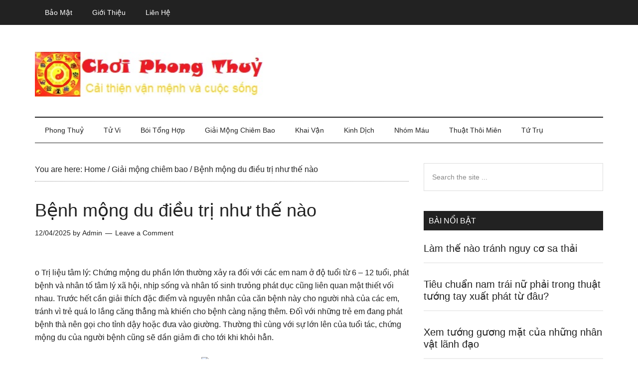

--- FILE ---
content_type: text/html; charset=UTF-8
request_url: https://choiphongthuy.com/benh-mong-du-dieu-tri-nhu-the-nao-6-172.html
body_size: 16619
content:
<!DOCTYPE html><html lang="en-US" prefix="og: https://ogp.me/ns#"><head ><meta charset="UTF-8" /><meta name="viewport" content="width=device-width, initial-scale=1" /><title>Bệnh mộng du điều trị như thế nào - Chơi Phong Thuỷ</title><meta name="description" content="o Trị liệu tâm lý: Chứng mộng du phần lớn thường xảy ra đối với các em nam ở độ tuổi từ 6 - 12 tuổi, phát bệnh và nhân tố tâm lý xã hội, nhịp sống và nhân tố"/><meta name="robots" content="follow, index, max-snippet:-1, max-video-preview:-1, max-image-preview:large"/><link rel="canonical" href="https://choiphongthuy.com/benh-mong-du-dieu-tri-nhu-the-nao-6-172.html" /><meta property="og:locale" content="en_US" /><meta property="og:type" content="article" /><meta property="og:title" content="Bệnh mộng du điều trị như thế nào - Chơi Phong Thuỷ" /><meta property="og:description" content="o Trị liệu tâm lý: Chứng mộng du phần lớn thường xảy ra đối với các em nam ở độ tuổi từ 6 - 12 tuổi, phát bệnh và nhân tố tâm lý xã hội, nhịp sống và nhân tố" /><meta property="og:url" content="https://choiphongthuy.com/benh-mong-du-dieu-tri-nhu-the-nao-6-172.html" /><meta property="og:site_name" content="Chơi Phong Thuỷ" /><meta property="article:tag" content="chung mong du" /><meta property="article:tag" content="dieu tri mong du" /><meta property="article:tag" content="Giac mo" /><meta property="article:tag" content="giai mong chiem bao" /><meta property="article:tag" content="mong du" /><meta property="article:tag" content="phuong phap dieu trị mong" /><meta property="article:section" content="Giải mộng chiêm bao" /><meta property="og:image" content="http://web.archive.org/web/20180711115410im_/http://choiphongthuy.com/uploads/images/can-bang-cuoc-song-va-cong-viec-2.jpg" /><meta property="og:image:alt" content="Bệnh mộng du điều trị như thế nào" /><meta property="article:published_time" content="2025-04-12T02:54:21+07:00" /><meta name="twitter:card" content="summary_large_image" /><meta name="twitter:title" content="Bệnh mộng du điều trị như thế nào - Chơi Phong Thuỷ" /><meta name="twitter:description" content="o Trị liệu tâm lý: Chứng mộng du phần lớn thường xảy ra đối với các em nam ở độ tuổi từ 6 - 12 tuổi, phát bệnh và nhân tố tâm lý xã hội, nhịp sống và nhân tố" /><meta name="twitter:site" content="@pth" /><meta name="twitter:creator" content="@pth" /><meta name="twitter:image" content="http://web.archive.org/web/20180711115410im_/http://choiphongthuy.com/uploads/images/can-bang-cuoc-song-va-cong-viec-2.jpg" /><meta name="twitter:label1" content="Written by" /><meta name="twitter:data1" content="Admin" /><meta name="twitter:label2" content="Time to read" /><meta name="twitter:data2" content="1 minute" /> <script type="application/ld+json" class="rank-math-schema">{"@context":"https://schema.org","@graph":[{"@type":["Person","Organization"],"@id":"https://choiphongthuy.com/#person","name":"pth","sameAs":["https://twitter.com/pth"]},{"@type":"WebSite","@id":"https://choiphongthuy.com/#website","url":"https://choiphongthuy.com","name":"pth","publisher":{"@id":"https://choiphongthuy.com/#person"},"inLanguage":"en-US"},{"@type":"ImageObject","@id":"http://web.archive.org/web/20180711115410im_/http://choiphongthuy.com/uploads/images/can-bang-cuoc-song-va-cong-viec-2.jpg","url":"http://web.archive.org/web/20180711115410im_/http://choiphongthuy.com/uploads/images/can-bang-cuoc-song-va-cong-viec-2.jpg","width":"200","height":"200","inLanguage":"en-US"},{"@type":"WebPage","@id":"https://choiphongthuy.com/benh-mong-du-dieu-tri-nhu-the-nao-6-172.html#webpage","url":"https://choiphongthuy.com/benh-mong-du-dieu-tri-nhu-the-nao-6-172.html","name":"B\u1ec7nh m\u1ed9ng du \u0111i\u1ec1u tr\u1ecb nh\u01b0 th\u1ebf n\u00e0o - Ch\u01a1i Phong Thu\u1ef7","datePublished":"2025-04-12T02:54:21+07:00","dateModified":"2025-04-12T02:54:21+07:00","isPartOf":{"@id":"https://choiphongthuy.com/#website"},"primaryImageOfPage":{"@id":"http://web.archive.org/web/20180711115410im_/http://choiphongthuy.com/uploads/images/can-bang-cuoc-song-va-cong-viec-2.jpg"},"inLanguage":"en-US"},{"@type":"Person","@id":"https://choiphongthuy.com/author/admin","name":"Admin","url":"https://choiphongthuy.com/author/admin","image":{"@type":"ImageObject","@id":"https://choiphongthuy.com/wp-content/litespeed/avatar/26f97ec63c3ec37e260bed7d5e1921ee.jpg?ver=1768712632","url":"https://choiphongthuy.com/wp-content/litespeed/avatar/26f97ec63c3ec37e260bed7d5e1921ee.jpg?ver=1768712632","caption":"Admin","inLanguage":"en-US"},"sameAs":["https://www.hocgioitienganh.com"]},{"@type":"BlogPosting","headline":"B\u1ec7nh m\u1ed9ng du \u0111i\u1ec1u tr\u1ecb nh\u01b0 th\u1ebf n\u00e0o - Ch\u01a1i Phong Thu\u1ef7","datePublished":"2025-04-12T02:54:21+07:00","dateModified":"2025-04-12T02:54:21+07:00","articleSection":"Gi\u1ea3i m\u1ed9ng chi\u00eam bao","author":{"@id":"https://choiphongthuy.com/author/admin","name":"Admin"},"publisher":{"@id":"https://choiphongthuy.com/#person"},"description":"o Tr\u1ecb li\u1ec7u t\u00e2m l\u00fd: Ch\u1ee9ng m\u1ed9ng du ph\u1ea7n l\u1edbn th\u01b0\u1eddng x\u1ea3y ra \u0111\u1ed1i v\u1edbi c\u00e1c em nam \u1edf \u0111\u1ed9 tu\u1ed5i t\u1eeb 6 - 12 tu\u1ed5i, ph\u00e1t b\u1ec7nh v\u00e0 nh\u00e2n t\u1ed1 t\u00e2m l\u00fd x\u00e3 h\u1ed9i, nh\u1ecbp s\u1ed1ng v\u00e0 nh\u00e2n t\u1ed1","name":"B\u1ec7nh m\u1ed9ng du \u0111i\u1ec1u tr\u1ecb nh\u01b0 th\u1ebf n\u00e0o - Ch\u01a1i Phong Thu\u1ef7","@id":"https://choiphongthuy.com/benh-mong-du-dieu-tri-nhu-the-nao-6-172.html#richSnippet","isPartOf":{"@id":"https://choiphongthuy.com/benh-mong-du-dieu-tri-nhu-the-nao-6-172.html#webpage"},"image":{"@id":"http://web.archive.org/web/20180711115410im_/http://choiphongthuy.com/uploads/images/can-bang-cuoc-song-va-cong-viec-2.jpg"},"inLanguage":"en-US","mainEntityOfPage":{"@id":"https://choiphongthuy.com/benh-mong-du-dieu-tri-nhu-the-nao-6-172.html#webpage"}}]}</script> <link rel='dns-prefetch' href='//fonts.googleapis.com' /><link rel="alternate" type="application/rss+xml" title="Chơi Phong Thuỷ &raquo; Feed" href="https://choiphongthuy.com/feed" /><link rel="alternate" type="application/rss+xml" title="Chơi Phong Thuỷ &raquo; Comments Feed" href="https://choiphongthuy.com/comments/feed" /><link rel="alternate" type="application/rss+xml" title="Chơi Phong Thuỷ &raquo; Bệnh mộng du điều trị như thế nào Comments Feed" href="https://choiphongthuy.com/benh-mong-du-dieu-tri-nhu-the-nao-6-172.html/feed" /><link rel="alternate" title="oEmbed (JSON)" type="application/json+oembed" href="https://choiphongthuy.com/wp-json/oembed/1.0/embed?url=https%3A%2F%2Fchoiphongthuy.com%2Fbenh-mong-du-dieu-tri-nhu-the-nao-6-172.html" /><link rel="alternate" title="oEmbed (XML)" type="text/xml+oembed" href="https://choiphongthuy.com/wp-json/oembed/1.0/embed?url=https%3A%2F%2Fchoiphongthuy.com%2Fbenh-mong-du-dieu-tri-nhu-the-nao-6-172.html&#038;format=xml" /><style id='wp-img-auto-sizes-contain-inline-css' type='text/css'>img:is([sizes=auto i],[sizes^="auto," i]){contain-intrinsic-size:3000px 1500px}
/*# sourceURL=wp-img-auto-sizes-contain-inline-css */</style><link data-optimized="2" rel="stylesheet" href="https://choiphongthuy.com/wp-content/litespeed/css/8a67c95f3ea14427b9e6a2bb9c003511.css?ver=989ff" /><style id='global-styles-inline-css' type='text/css'>:root{--wp--preset--aspect-ratio--square: 1;--wp--preset--aspect-ratio--4-3: 4/3;--wp--preset--aspect-ratio--3-4: 3/4;--wp--preset--aspect-ratio--3-2: 3/2;--wp--preset--aspect-ratio--2-3: 2/3;--wp--preset--aspect-ratio--16-9: 16/9;--wp--preset--aspect-ratio--9-16: 9/16;--wp--preset--color--black: #000000;--wp--preset--color--cyan-bluish-gray: #abb8c3;--wp--preset--color--white: #ffffff;--wp--preset--color--pale-pink: #f78da7;--wp--preset--color--vivid-red: #cf2e2e;--wp--preset--color--luminous-vivid-orange: #ff6900;--wp--preset--color--luminous-vivid-amber: #fcb900;--wp--preset--color--light-green-cyan: #7bdcb5;--wp--preset--color--vivid-green-cyan: #00d084;--wp--preset--color--pale-cyan-blue: #8ed1fc;--wp--preset--color--vivid-cyan-blue: #0693e3;--wp--preset--color--vivid-purple: #9b51e0;--wp--preset--gradient--vivid-cyan-blue-to-vivid-purple: linear-gradient(135deg,rgb(6,147,227) 0%,rgb(155,81,224) 100%);--wp--preset--gradient--light-green-cyan-to-vivid-green-cyan: linear-gradient(135deg,rgb(122,220,180) 0%,rgb(0,208,130) 100%);--wp--preset--gradient--luminous-vivid-amber-to-luminous-vivid-orange: linear-gradient(135deg,rgb(252,185,0) 0%,rgb(255,105,0) 100%);--wp--preset--gradient--luminous-vivid-orange-to-vivid-red: linear-gradient(135deg,rgb(255,105,0) 0%,rgb(207,46,46) 100%);--wp--preset--gradient--very-light-gray-to-cyan-bluish-gray: linear-gradient(135deg,rgb(238,238,238) 0%,rgb(169,184,195) 100%);--wp--preset--gradient--cool-to-warm-spectrum: linear-gradient(135deg,rgb(74,234,220) 0%,rgb(151,120,209) 20%,rgb(207,42,186) 40%,rgb(238,44,130) 60%,rgb(251,105,98) 80%,rgb(254,248,76) 100%);--wp--preset--gradient--blush-light-purple: linear-gradient(135deg,rgb(255,206,236) 0%,rgb(152,150,240) 100%);--wp--preset--gradient--blush-bordeaux: linear-gradient(135deg,rgb(254,205,165) 0%,rgb(254,45,45) 50%,rgb(107,0,62) 100%);--wp--preset--gradient--luminous-dusk: linear-gradient(135deg,rgb(255,203,112) 0%,rgb(199,81,192) 50%,rgb(65,88,208) 100%);--wp--preset--gradient--pale-ocean: linear-gradient(135deg,rgb(255,245,203) 0%,rgb(182,227,212) 50%,rgb(51,167,181) 100%);--wp--preset--gradient--electric-grass: linear-gradient(135deg,rgb(202,248,128) 0%,rgb(113,206,126) 100%);--wp--preset--gradient--midnight: linear-gradient(135deg,rgb(2,3,129) 0%,rgb(40,116,252) 100%);--wp--preset--font-size--small: 13px;--wp--preset--font-size--medium: 20px;--wp--preset--font-size--large: 36px;--wp--preset--font-size--x-large: 42px;--wp--preset--spacing--20: 0.44rem;--wp--preset--spacing--30: 0.67rem;--wp--preset--spacing--40: 1rem;--wp--preset--spacing--50: 1.5rem;--wp--preset--spacing--60: 2.25rem;--wp--preset--spacing--70: 3.38rem;--wp--preset--spacing--80: 5.06rem;--wp--preset--shadow--natural: 6px 6px 9px rgba(0, 0, 0, 0.2);--wp--preset--shadow--deep: 12px 12px 50px rgba(0, 0, 0, 0.4);--wp--preset--shadow--sharp: 6px 6px 0px rgba(0, 0, 0, 0.2);--wp--preset--shadow--outlined: 6px 6px 0px -3px rgb(255, 255, 255), 6px 6px rgb(0, 0, 0);--wp--preset--shadow--crisp: 6px 6px 0px rgb(0, 0, 0);}:where(.is-layout-flex){gap: 0.5em;}:where(.is-layout-grid){gap: 0.5em;}body .is-layout-flex{display: flex;}.is-layout-flex{flex-wrap: wrap;align-items: center;}.is-layout-flex > :is(*, div){margin: 0;}body .is-layout-grid{display: grid;}.is-layout-grid > :is(*, div){margin: 0;}:where(.wp-block-columns.is-layout-flex){gap: 2em;}:where(.wp-block-columns.is-layout-grid){gap: 2em;}:where(.wp-block-post-template.is-layout-flex){gap: 1.25em;}:where(.wp-block-post-template.is-layout-grid){gap: 1.25em;}.has-black-color{color: var(--wp--preset--color--black) !important;}.has-cyan-bluish-gray-color{color: var(--wp--preset--color--cyan-bluish-gray) !important;}.has-white-color{color: var(--wp--preset--color--white) !important;}.has-pale-pink-color{color: var(--wp--preset--color--pale-pink) !important;}.has-vivid-red-color{color: var(--wp--preset--color--vivid-red) !important;}.has-luminous-vivid-orange-color{color: var(--wp--preset--color--luminous-vivid-orange) !important;}.has-luminous-vivid-amber-color{color: var(--wp--preset--color--luminous-vivid-amber) !important;}.has-light-green-cyan-color{color: var(--wp--preset--color--light-green-cyan) !important;}.has-vivid-green-cyan-color{color: var(--wp--preset--color--vivid-green-cyan) !important;}.has-pale-cyan-blue-color{color: var(--wp--preset--color--pale-cyan-blue) !important;}.has-vivid-cyan-blue-color{color: var(--wp--preset--color--vivid-cyan-blue) !important;}.has-vivid-purple-color{color: var(--wp--preset--color--vivid-purple) !important;}.has-black-background-color{background-color: var(--wp--preset--color--black) !important;}.has-cyan-bluish-gray-background-color{background-color: var(--wp--preset--color--cyan-bluish-gray) !important;}.has-white-background-color{background-color: var(--wp--preset--color--white) !important;}.has-pale-pink-background-color{background-color: var(--wp--preset--color--pale-pink) !important;}.has-vivid-red-background-color{background-color: var(--wp--preset--color--vivid-red) !important;}.has-luminous-vivid-orange-background-color{background-color: var(--wp--preset--color--luminous-vivid-orange) !important;}.has-luminous-vivid-amber-background-color{background-color: var(--wp--preset--color--luminous-vivid-amber) !important;}.has-light-green-cyan-background-color{background-color: var(--wp--preset--color--light-green-cyan) !important;}.has-vivid-green-cyan-background-color{background-color: var(--wp--preset--color--vivid-green-cyan) !important;}.has-pale-cyan-blue-background-color{background-color: var(--wp--preset--color--pale-cyan-blue) !important;}.has-vivid-cyan-blue-background-color{background-color: var(--wp--preset--color--vivid-cyan-blue) !important;}.has-vivid-purple-background-color{background-color: var(--wp--preset--color--vivid-purple) !important;}.has-black-border-color{border-color: var(--wp--preset--color--black) !important;}.has-cyan-bluish-gray-border-color{border-color: var(--wp--preset--color--cyan-bluish-gray) !important;}.has-white-border-color{border-color: var(--wp--preset--color--white) !important;}.has-pale-pink-border-color{border-color: var(--wp--preset--color--pale-pink) !important;}.has-vivid-red-border-color{border-color: var(--wp--preset--color--vivid-red) !important;}.has-luminous-vivid-orange-border-color{border-color: var(--wp--preset--color--luminous-vivid-orange) !important;}.has-luminous-vivid-amber-border-color{border-color: var(--wp--preset--color--luminous-vivid-amber) !important;}.has-light-green-cyan-border-color{border-color: var(--wp--preset--color--light-green-cyan) !important;}.has-vivid-green-cyan-border-color{border-color: var(--wp--preset--color--vivid-green-cyan) !important;}.has-pale-cyan-blue-border-color{border-color: var(--wp--preset--color--pale-cyan-blue) !important;}.has-vivid-cyan-blue-border-color{border-color: var(--wp--preset--color--vivid-cyan-blue) !important;}.has-vivid-purple-border-color{border-color: var(--wp--preset--color--vivid-purple) !important;}.has-vivid-cyan-blue-to-vivid-purple-gradient-background{background: var(--wp--preset--gradient--vivid-cyan-blue-to-vivid-purple) !important;}.has-light-green-cyan-to-vivid-green-cyan-gradient-background{background: var(--wp--preset--gradient--light-green-cyan-to-vivid-green-cyan) !important;}.has-luminous-vivid-amber-to-luminous-vivid-orange-gradient-background{background: var(--wp--preset--gradient--luminous-vivid-amber-to-luminous-vivid-orange) !important;}.has-luminous-vivid-orange-to-vivid-red-gradient-background{background: var(--wp--preset--gradient--luminous-vivid-orange-to-vivid-red) !important;}.has-very-light-gray-to-cyan-bluish-gray-gradient-background{background: var(--wp--preset--gradient--very-light-gray-to-cyan-bluish-gray) !important;}.has-cool-to-warm-spectrum-gradient-background{background: var(--wp--preset--gradient--cool-to-warm-spectrum) !important;}.has-blush-light-purple-gradient-background{background: var(--wp--preset--gradient--blush-light-purple) !important;}.has-blush-bordeaux-gradient-background{background: var(--wp--preset--gradient--blush-bordeaux) !important;}.has-luminous-dusk-gradient-background{background: var(--wp--preset--gradient--luminous-dusk) !important;}.has-pale-ocean-gradient-background{background: var(--wp--preset--gradient--pale-ocean) !important;}.has-electric-grass-gradient-background{background: var(--wp--preset--gradient--electric-grass) !important;}.has-midnight-gradient-background{background: var(--wp--preset--gradient--midnight) !important;}.has-small-font-size{font-size: var(--wp--preset--font-size--small) !important;}.has-medium-font-size{font-size: var(--wp--preset--font-size--medium) !important;}.has-large-font-size{font-size: var(--wp--preset--font-size--large) !important;}.has-x-large-font-size{font-size: var(--wp--preset--font-size--x-large) !important;}
/*# sourceURL=global-styles-inline-css */</style><style id='classic-theme-styles-inline-css' type='text/css'>/*! This file is auto-generated */
.wp-block-button__link{color:#fff;background-color:#32373c;border-radius:9999px;box-shadow:none;text-decoration:none;padding:calc(.667em + 2px) calc(1.333em + 2px);font-size:1.125em}.wp-block-file__button{background:#32373c;color:#fff;text-decoration:none}
/*# sourceURL=/wp-includes/css/classic-themes.min.css */</style><link rel="https://api.w.org/" href="https://choiphongthuy.com/wp-json/" /><link rel="alternate" title="JSON" type="application/json" href="https://choiphongthuy.com/wp-json/wp/v2/posts/3401" /><link rel="EditURI" type="application/rsd+xml" title="RSD" href="https://choiphongthuy.com/xmlrpc.php?rsd" /><meta name="generator" content="WordPress 6.9" /><link rel='shortlink' href='https://choiphongthuy.com/?p=3401' /><link rel="pingback" href="https://choiphongthuy.com/xmlrpc.php" /><style type="text/css">.site-title a { background: url(https://choiphongthuy.com/wp-content/uploads/2022/06/choiphongthuy.jpg) no-repeat !important; }</style><link rel="icon" href="https://choiphongthuy.com/wp-content/uploads/2022/06/choiphongthuy512-100x100.jpg" sizes="32x32" /><link rel="icon" href="https://choiphongthuy.com/wp-content/uploads/2022/06/choiphongthuy512-300x300.jpg" sizes="192x192" /><link rel="apple-touch-icon" href="https://choiphongthuy.com/wp-content/uploads/2022/06/choiphongthuy512-300x300.jpg" /><meta name="msapplication-TileImage" content="https://choiphongthuy.com/wp-content/uploads/2022/06/choiphongthuy512-300x300.jpg" /><style type="text/css" id="wp-custom-css">.header-image .site-title a {background-position: left !important;}

.genesis-nav-menu {
    clear: both;
    color: #222;
    font-family: raleway,sans-serif;
    font-size: 14px;
    font-size: 1.4rem;
    font-weight: 400;
    line-height: 0.1px;
    text-transform: capitalize;
    width: 100%;
}</style><link rel="alternate" href="https://choiphongthuy.com/benh-mong-du-dieu-tri-nhu-the-nao-6-172.html" hreflang="vi-vn" /><meta http-equiv="content-language" content="vi-vn" /> <script defer type="application/ld+json">{
  "@context": "https://schema.org",
  "@type": "LocalBusiness",
  "name": "Chơi Phong Thuỷ",
  "logo": "https://choiphongthuy.com/logo.jpg",
  "image": "https://choiphongthuy.com/banner.jpg",
  "description": "choiphongthuy.com cung cấp những kiến thức về tâm linh, phong thuỷ, tử vi, số mệnh của 12 con giáp giúp cải thiện vận mệnh và đời sống một cách khoa học",	
  "hasMap": "https://goo.gl/maps/Hkmo6iVQL8vhZWuZ7",	
  "url": "https://choiphongthuy.com/",
  "telephone": "0584024698",
  "priceRange": "10000VND-500000000VND",
  "address": {
    "@type": "PostalAddress",
    "streetAddress": "179A Lê Văn Sỹ, Phường 14, Phú Nhuận, Thành phố Hồ Chí Minh, Việt Nam",
    "addressLocality": "Phú Nhuận",
	"addressRegion": "Hồ Chí Minh",
    "postalCode": "700000",
    "addressCountry": "Việt Nam"
  },
  "geo": {
    "@type": "GeoCoordinates",
    "latitude": 10.7921821,
    "longitude": 106.6707993
  },
  "openingHoursSpecification": {
    "@type": "OpeningHoursSpecification",
    "dayOfWeek": [
      "Monday",
      "Tuesday",
      "Wednesday",
      "Thursday",
      "Friday",
      "Saturday",
      "Sunday"
    ],
    "opens": "08:00",
    "closes": "17:00"
  },
  "sameAs": [
    "https://www.facebook.com/choiphongthuy/",
	"https://twitter.com/choiphongthuy",  	
	"https://www.pinterest.com/choiphongthuy/",   
    "http://flickr.com/people/choiphongthuy/",
    "https://www.youtube.com/channel/UChtj5D1aWG3S63EXJzgtvgQ",
    "http://pinterest.com/choiphongthuy",
    "https://choiphongthuy.business.site/",
	"http://choiphongthuy.tumblr.com/",
	"http://instagram.com/choiphongthuy",
	"http://medium.com/@medium.com/choiphongthuy",
	"http://500px.com/choiphongthuy",
	"http://github.com/choiphongthuy",
	"http://choiphongthuy.wordpress.com/", 
	"http://soundcloud.com/choiphongthuy",
	"http://sketchfab.com/choiphongthuy",	
	"http://dribbble.com/choiphongthuy"
  ]
}</script> <script type="litespeed/javascript" data-src="https://pagead2.googlesyndication.com/pagead/js/adsbygoogle.js"></script> <script type="litespeed/javascript">(adsbygoogle=window.adsbygoogle||[]).push({google_ad_client:"ca-pub-3904751856226091",enable_page_level_ads:!0,overlays:{bottom:!0}})</script> </head><body class="wp-singular post-template-default single single-post postid-3401 single-format-standard wp-theme-genesis wp-child-theme-magazine-pro custom-header header-image header-full-width content-sidebar genesis-breadcrumbs-visible genesis-footer-widgets-hidden primary-nav" itemscope itemtype="https://schema.org/WebPage"><div class="site-container"><ul class="genesis-skip-link"><li><a href="#genesis-content" class="screen-reader-shortcut"> Skip to main content</a></li><li><a href="#genesis-nav-secondary" class="screen-reader-shortcut"> Skip to secondary menu</a></li><li><a href="#genesis-sidebar-primary" class="screen-reader-shortcut"> Skip to primary sidebar</a></li></ul><nav class="nav-primary" aria-label="Main" itemscope itemtype="https://schema.org/SiteNavigationElement" id="genesis-nav-primary"><div class="wrap"><ul id="menu-top" class="menu genesis-nav-menu menu-primary js-superfish"><li id="menu-item-29" class="menu-item menu-item-type-post_type menu-item-object-page menu-item-privacy-policy menu-item-29"><a rel="privacy-policy" href="https://choiphongthuy.com/bao-mat" itemprop="url"><span itemprop="name">Bảo mật</span></a></li><li id="menu-item-30" class="menu-item menu-item-type-post_type menu-item-object-page menu-item-30"><a href="https://choiphongthuy.com/gioi-thieu" itemprop="url"><span itemprop="name">Giới thiệu</span></a></li><li id="menu-item-31" class="menu-item menu-item-type-post_type menu-item-object-page menu-item-31"><a href="https://choiphongthuy.com/lien-he" itemprop="url"><span itemprop="name">Liên hệ</span></a></li></ul></div></nav><header class="site-header" itemscope itemtype="https://schema.org/WPHeader"><div class="wrap"><div class="title-area"><p class="site-title" itemprop="headline"><a href="https://choiphongthuy.com/">Chơi Phong Thuỷ</a></p><p class="site-description" itemprop="description">Cải thiện vận mệnh và cuộc sống</p></div></div></header><nav class="nav-secondary" aria-label="Secondary" id="genesis-nav-secondary" itemscope itemtype="https://schema.org/SiteNavigationElement"><div class="wrap"><ul id="menu-menu" class="menu genesis-nav-menu menu-secondary js-superfish"><li id="menu-item-83" class="menu-item menu-item-type-taxonomy menu-item-object-category menu-item-has-children menu-item-83"><a href="https://choiphongthuy.com/phong-thuy" itemprop="url"><span itemprop="name">Phong thuỷ</span></a><ul class="sub-menu"><li id="menu-item-84" class="menu-item menu-item-type-taxonomy menu-item-object-category menu-item-84"><a href="https://choiphongthuy.com/phong-thuy-cau-thang" itemprop="url"><span itemprop="name">Phong thuỷ cầu thang</span></a></li><li id="menu-item-85" class="menu-item menu-item-type-taxonomy menu-item-object-category menu-item-85"><a href="https://choiphongthuy.com/phong-thuy-cong-cua" itemprop="url"><span itemprop="name">Phong thuỷ cổng cửa</span></a></li><li id="menu-item-86" class="menu-item menu-item-type-taxonomy menu-item-object-category menu-item-86"><a href="https://choiphongthuy.com/phong-thuy-nha-bep" itemprop="url"><span itemprop="name">Phong thuỷ nhà bếp</span></a></li><li id="menu-item-87" class="menu-item menu-item-type-taxonomy menu-item-object-category menu-item-87"><a href="https://choiphongthuy.com/phong-thuy-phong-khach" itemprop="url"><span itemprop="name">Phong thuỷ phòng khách</span></a></li><li id="menu-item-88" class="menu-item menu-item-type-taxonomy menu-item-object-category menu-item-88"><a href="https://choiphongthuy.com/phong-thuy-phong-tho" itemprop="url"><span itemprop="name">Phong thuỷ phòng thờ</span></a></li></ul></li><li id="menu-item-91" class="menu-item menu-item-type-taxonomy menu-item-object-category menu-item-has-children menu-item-91"><a href="https://choiphongthuy.com/tu-vi" itemprop="url"><span itemprop="name">Tử vi</span></a><ul class="sub-menu"><li id="menu-item-74" class="menu-item menu-item-type-taxonomy menu-item-object-category menu-item-74"><a href="https://choiphongthuy.com/12-chom-sao" itemprop="url"><span itemprop="name">12 chòm sao</span></a></li></ul></li><li id="menu-item-75" class="menu-item menu-item-type-taxonomy menu-item-object-category menu-item-has-children menu-item-75"><a href="https://choiphongthuy.com/boi-tong-hop" itemprop="url"><span itemprop="name">Bói tổng hợp</span></a><ul class="sub-menu"><li id="menu-item-92" class="menu-item menu-item-type-taxonomy menu-item-object-category menu-item-92"><a href="https://choiphongthuy.com/xem-chi-tay" itemprop="url"><span itemprop="name">Xem chỉ tay</span></a></li><li id="menu-item-93" class="menu-item menu-item-type-taxonomy menu-item-object-category menu-item-93"><a href="https://choiphongthuy.com/xem-tuong-mat" itemprop="url"><span itemprop="name">Xem tướng mặt</span></a></li><li id="menu-item-78" class="menu-item menu-item-type-taxonomy menu-item-object-category menu-item-78"><a href="https://choiphongthuy.com/hoc-revit-online" itemprop="url"><span itemprop="name">Học revit online</span></a></li></ul></li><li id="menu-item-76" class="menu-item menu-item-type-taxonomy menu-item-object-category current-post-ancestor current-menu-parent current-post-parent menu-item-has-children menu-item-76"><a href="https://choiphongthuy.com/giai-mong-chiem-bao" itemprop="url"><span itemprop="name">Giải mộng chiêm bao</span></a><ul class="sub-menu"><li id="menu-item-77" class="menu-item menu-item-type-taxonomy menu-item-object-category menu-item-77"><a href="https://choiphongthuy.com/goc-suy-ngam" itemprop="url"><span itemprop="name">Góc suy ngẫm</span></a></li><li id="menu-item-82" class="menu-item menu-item-type-taxonomy menu-item-object-category menu-item-82"><a href="https://choiphongthuy.com/nhung-bai-van-hay" itemprop="url"><span itemprop="name">Những bài văn hay</span></a></li></ul></li><li id="menu-item-79" class="menu-item menu-item-type-taxonomy menu-item-object-category menu-item-79"><a href="https://choiphongthuy.com/khai-van" itemprop="url"><span itemprop="name">Khai vận</span></a></li><li id="menu-item-80" class="menu-item menu-item-type-taxonomy menu-item-object-category menu-item-80"><a href="https://choiphongthuy.com/kinh-dich" itemprop="url"><span itemprop="name">Kinh dịch</span></a></li><li id="menu-item-81" class="menu-item menu-item-type-taxonomy menu-item-object-category menu-item-81"><a href="https://choiphongthuy.com/nhom-mau" itemprop="url"><span itemprop="name">Nhóm máu</span></a></li><li id="menu-item-89" class="menu-item menu-item-type-taxonomy menu-item-object-category menu-item-89"><a href="https://choiphongthuy.com/thuat-thoi-mien" itemprop="url"><span itemprop="name">Thuật thôi miên</span></a></li><li id="menu-item-90" class="menu-item menu-item-type-taxonomy menu-item-object-category menu-item-90"><a href="https://choiphongthuy.com/tu-tru" itemprop="url"><span itemprop="name">Tứ trụ</span></a></li></ul></div></nav><div class="site-inner"><div class="content-sidebar-wrap"><main class="content" id="genesis-content"><div class="breadcrumb" itemscope itemtype="https://schema.org/BreadcrumbList">You are here: <span class="breadcrumb-link-wrap" itemprop="itemListElement" itemscope itemtype="https://schema.org/ListItem"><a class="breadcrumb-link" href="https://choiphongthuy.com/" itemprop="item"><span class="breadcrumb-link-text-wrap" itemprop="name">Home</span></a><meta itemprop="position" content="1"></span> <span aria-label="breadcrumb separator">/</span> <span class="breadcrumb-link-wrap" itemprop="itemListElement" itemscope itemtype="https://schema.org/ListItem"><a class="breadcrumb-link" href="https://choiphongthuy.com/giai-mong-chiem-bao" itemprop="item"><span class="breadcrumb-link-text-wrap" itemprop="name">Giải mộng chiêm bao</span></a><meta itemprop="position" content="2"></span> <span aria-label="breadcrumb separator">/</span> Bệnh mộng du điều trị như thế nào</div><div class='code-block code-block-2' style='margin: 8px 0; clear: both;'><ins class="adsbygoogle"
style="display:block"
data-ad-client="ca-pub-3904751856226091"
data-ad-slot="4273194809"
data-ad-format="auto"
data-full-width-responsive="true"></ins> <script type="litespeed/javascript">(adsbygoogle=window.adsbygoogle||[]).push({})</script></div><article class="post-3401 post type-post status-publish format-standard category-giai-mong-chiem-bao tag-chung-mong-du tag-dieu-tri-mong-du tag-giac-mo tag-giai-mong-chiem-bao tag-mong-du tag-phuong-phap-dieu-tri-mong entry" aria-label="Bệnh mộng du điều trị như thế nào" itemscope itemtype="https://schema.org/CreativeWork"><header class="entry-header"><h1 class="entry-title" itemprop="headline">Bệnh mộng du điều trị như thế nào</h1><p class="entry-meta"><time class="entry-time" itemprop="datePublished" datetime="2025-04-12T02:54:21+07:00">12/04/2025</time> by <span class="entry-author" itemprop="author" itemscope itemtype="https://schema.org/Person"><a href="https://choiphongthuy.com/author/admin" class="entry-author-link" rel="author" itemprop="url"><span class="entry-author-name" itemprop="name">Admin</span></a></span> <span class="entry-comments-link"><a href="https://choiphongthuy.com/benh-mong-du-dieu-tri-nhu-the-nao-6-172.html#respond">Leave a Comment</a></span></p></header><div class="entry-content" itemprop="text"><div class='code-block code-block-7' style='margin: 8px 0; clear: both;'><ins class="adsbygoogle"
style="display:block"
data-ad-client="ca-pub-3904751856226091"
data-ad-slot="4273194809"
data-ad-format="auto"
data-full-width-responsive="true"></ins> <script type="litespeed/javascript">(adsbygoogle=window.adsbygoogle||[]).push({})</script></div></p><div class="alignJ lineHeight"><p>
o Trị liệu tâm lý: Chứng mộng du phần lớn thường xảy ra đối với các em nam ở độ tuổi từ 6 &#8211; 12 tuổi, phát bệnh và nhân tố tâm lý xã hội, nhịp sống và nhân tố sinh trưỏng phát dục cũng liên quan mật thiết vối nhau. Trước hết cần giải thích đặc điểm và nguyên nhân của căn bệnh này cho người nhà của các em, tránh vì trẻ quá lo lắng căng thẳng mà khiến cho bệnh càng nặng thêm. Đốì với những trẻ em đang phát bệnh thà nên gọi cho tỉnh dậy hoặc đưa vào giường. Thường thì cùng với sự lớn lên của tuổi tác, chứng mộng du của người bệnh cũng sẽ dần giảm đi cho tới khi khỏi hẳn.</p><p style="text-align: center">
<img data-lazyloaded="1" src="[data-uri]" decoding="async" alt="nghi ngoi" data-src="http://web.archive.org/web/20180711115410im_/http://choiphongthuy.com/uploads/images/can-bang-cuoc-song-va-cong-viec-2.jpg" style="width: 500px;height: 333px" title="Bệnh mộng du điều trị như thế nào 1"><div class='code-block code-block-4' style='margin: 8px 0; clear: both;'><ins class="adsbygoogle"
style="display:block"
data-ad-client="ca-pub-3904751856226091"
data-ad-slot="4917807039"
data-ad-format="auto"
data-full-width-respaonsive="true"></ins> <script type="litespeed/javascript">(adsbygoogle=window.adsbygoogle||[]).push({})</script></div></p><div class='code-block code-block-3' style='margin: 8px 0; clear: both;'><ins class="adsbygoogle"
style="display:block"
data-ad-client="ca-pub-3904751856226091"
data-ad-slot="4918285967"
data-ad-format="auto"
data-full-width-responsive="true"></ins> <script type="litespeed/javascript">(adsbygoogle=window.adsbygoogle||[]).push({})</script></div><p style="text-align: center">
Sắp xếp thời gian nghỉ ngơi hợp lý</p><p>
o Giáo dục vệ sinh giấc ngủ: sắp xếp thời gian nghỉ ngơi hợp lý, bồi dưỡng thói quen ngủ tốt, tránh làm việc quá sức và trạng thái căng thẳng cao độ, cố gắng rèn luyện. Tiếp theo là cần chú ý khống chế môi trường ngủ, trước khi ngủ cần phải đóng cửa sổ cẩn thận, thu dọn những vật phẩm nguy hiểm tránh khi mộng du sẽ gây thương tổn cho cơ thể. Cuối cùng là cần chú ý bảo đảm điều trị bằng y học đối với người bệnh, không nên bàn luận về tính nghiêm trọng của bệnh tình trước mặt trẻ và tránh cho người bệnh thêm căng thẳng, lo lắng và sợ hãi.</p><div style="text-align:right;margin:10px"><strong><i>Nguồn: choiphongthuy.com Thiệu Vĩ Hoa</i></strong></div><div class="clr"></div></p></div><div class="kk-star-ratings kksr-auto kksr-align-right kksr-valign-bottom"
data-payload='{&quot;align&quot;:&quot;right&quot;,&quot;id&quot;:&quot;3401&quot;,&quot;slug&quot;:&quot;default&quot;,&quot;valign&quot;:&quot;bottom&quot;,&quot;ignore&quot;:&quot;&quot;,&quot;reference&quot;:&quot;auto&quot;,&quot;class&quot;:&quot;&quot;,&quot;count&quot;:&quot;0&quot;,&quot;legendonly&quot;:&quot;&quot;,&quot;readonly&quot;:&quot;&quot;,&quot;score&quot;:&quot;0&quot;,&quot;starsonly&quot;:&quot;&quot;,&quot;best&quot;:&quot;5&quot;,&quot;gap&quot;:&quot;4&quot;,&quot;greet&quot;:&quot;Rate this post&quot;,&quot;legend&quot;:&quot;0\/5 - (0 votes)&quot;,&quot;size&quot;:&quot;24&quot;,&quot;title&quot;:&quot;Bệnh mộng du điều trị như thế nào&quot;,&quot;width&quot;:&quot;0&quot;,&quot;_legend&quot;:&quot;{score}\/{best} - ({count} {votes})&quot;,&quot;font_factor&quot;:&quot;1.25&quot;}'><div class="kksr-stars"><div class="kksr-stars-inactive"><div class="kksr-star" data-star="1" style="padding-right: 4px"><div class="kksr-icon" style="width: 24px; height: 24px;"></div></div><div class="kksr-star" data-star="2" style="padding-right: 4px"><div class="kksr-icon" style="width: 24px; height: 24px;"></div></div><div class="kksr-star" data-star="3" style="padding-right: 4px"><div class="kksr-icon" style="width: 24px; height: 24px;"></div></div><div class="kksr-star" data-star="4" style="padding-right: 4px"><div class="kksr-icon" style="width: 24px; height: 24px;"></div></div><div class="kksr-star" data-star="5" style="padding-right: 4px"><div class="kksr-icon" style="width: 24px; height: 24px;"></div></div></div><div class="kksr-stars-active" style="width: 0px;"><div class="kksr-star" style="padding-right: 4px"><div class="kksr-icon" style="width: 24px; height: 24px;"></div></div><div class="kksr-star" style="padding-right: 4px"><div class="kksr-icon" style="width: 24px; height: 24px;"></div></div><div class="kksr-star" style="padding-right: 4px"><div class="kksr-icon" style="width: 24px; height: 24px;"></div></div><div class="kksr-star" style="padding-right: 4px"><div class="kksr-icon" style="width: 24px; height: 24px;"></div></div><div class="kksr-star" style="padding-right: 4px"><div class="kksr-icon" style="width: 24px; height: 24px;"></div></div></div></div><div class="kksr-legend" style="font-size: 19.2px;">
<span class="kksr-muted">Rate this post</span></div></div><div class='code-block code-block-5' style='margin: 8px 0; clear: both;'><ins class="adsbygoogle"
style="display:block"
data-ad-client="ca-pub-3904751856226091"
data-ad-slot="8082940319"
data-ad-format="auto"
data-full-width-responsive="true"></ins> <script type="litespeed/javascript">(adsbygoogle=window.adsbygoogle||[]).push({})</script> <ins class="adsbygoogle"
style="display:block"
data-ad-format="autorelaxed"
data-ad-client="ca-pub-3904751856226091"
data-ad-slot="5189748704"></ins> <script type="litespeed/javascript">(adsbygoogle=window.adsbygoogle||[]).push({})</script></div></div><div class="related-posts"><h3>Liên Quan</h3><ul><li><a href="https://choiphongthuy.com/giai-ma-giac-mo-thay-nhan-vat-6-3298.html" rel="bookmark" title="Permanent Link toGiải mã giấc mơ thấy nhân vật">Giải mã giấc mơ thấy nhân vật</a></li><li><a href="https://choiphongthuy.com/mo-thay-nha-bep-6-615.html" rel="bookmark" title="Permanent Link toMơ thấy nhà bếp">Mơ thấy nhà bếp</a></li><li><a href="https://choiphongthuy.com/mo-thay-nuoc-6-575.html" rel="bookmark" title="Permanent Link toMơ thấy nước">Mơ thấy nước</a></li><li><a href="https://choiphongthuy.com/mo-thay-ruoi-nhang-6-255.html" rel="bookmark" title="Permanent Link toMơ thấy ruồi nhặng">Mơ thấy ruồi nhặng</a></li><li><a href="https://choiphongthuy.com/mo-thay-ho-i-giai-ma-giac-mo-thay-ho-6-269.html" rel="bookmark" title="Permanent Link toMơ thấy hổ I Giải mã giấc mơ thấy hổ">Mơ thấy hổ I Giải mã giấc mơ thấy hổ</a></li><li><a href="https://choiphongthuy.com/giac-mo-chim-anh-vu-cua-vo-tac-thien-6-2313.html" rel="bookmark" title="Permanent Link toGiấc mơ chim anh vũ của Võ Tắc Thiên">Giấc mơ chim anh vũ của Võ Tắc Thiên</a></li><li><a href="https://choiphongthuy.com/ban-ngay-ban-co-nam-mo-khong-6-169.html" rel="bookmark" title="Permanent Link toBan ngày bạn có nằm mơ không?">Ban ngày bạn có nằm mơ không?</a></li><li><a href="https://choiphongthuy.com/mo-thay-cay-nho-6-298.html" rel="bookmark" title="Permanent Link toMơ thấy cây nho">Mơ thấy cây nho</a></li><li><a href="https://choiphongthuy.com/mo-thay-dat-dai-6-580.html" rel="bookmark" title="Permanent Link toMơ thấy đất đai">Mơ thấy đất đai</a></li><li><a href="https://choiphongthuy.com/mo-thay-ban-be-6-217.html" rel="bookmark" title="Permanent Link toMơ thấy bạn bè">Mơ thấy bạn bè</a></li></ul></div><footer class="entry-footer"><p class="entry-meta"><span class="entry-categories">Filed Under: <a href="https://choiphongthuy.com/giai-mong-chiem-bao" rel="category tag">Giải mộng chiêm bao</a></span> <span class="entry-tags">Tagged With: <a href="https://choiphongthuy.com/tag/chung-mong-du" rel="tag">chung mong du</a>, <a href="https://choiphongthuy.com/tag/dieu-tri-mong-du" rel="tag">dieu tri mong du</a>, <a href="https://choiphongthuy.com/tag/giac-mo" rel="tag">Giac mo</a>, <a href="https://choiphongthuy.com/tag/giai-mong-chiem-bao" rel="tag">giai mong chiem bao</a>, <a href="https://choiphongthuy.com/tag/mong-du" rel="tag">mong du</a>, <a href="https://choiphongthuy.com/tag/phuong-phap-dieu-tri-mong" rel="tag">phuong phap dieu trị mong</a></span></p></footer></article><h2 class="screen-reader-text">Reader Interactions</h2><div id="respond" class="comment-respond"><h3 id="reply-title" class="comment-reply-title">Leave a Reply <small><a rel="nofollow" id="cancel-comment-reply-link" href="/benh-mong-du-dieu-tri-nhu-the-nao-6-172.html#respond" style="display:none;">Cancel reply</a></small></h3><form action="https://choiphongthuy.com/wp-comments-post.php" method="post" id="commentform" class="comment-form"><p class="comment-notes"><span id="email-notes">Your email address will not be published.</span> <span class="required-field-message">Required fields are marked <span class="required">*</span></span></p><p class="comment-form-comment"><label for="comment">Comment <span class="required">*</span></label><textarea id="comment" name="comment" cols="45" rows="8" maxlength="65525" required></textarea></p><p class="comment-form-author"><label for="author">Name <span class="required">*</span></label> <input id="author" name="author" type="text" value="" size="30" maxlength="245" autocomplete="name" required /></p><p class="comment-form-email"><label for="email">Email <span class="required">*</span></label> <input id="email" name="email" type="email" value="" size="30" maxlength="100" aria-describedby="email-notes" autocomplete="email" required /></p><p class="comment-form-url"><label for="url">Website</label> <input id="url" name="url" type="url" value="" size="30" maxlength="200" autocomplete="url" /></p><p class="comment-form-cookies-consent"><input id="wp-comment-cookies-consent" name="wp-comment-cookies-consent" type="checkbox" value="yes" /> <label for="wp-comment-cookies-consent">Save my name, email, and website in this browser for the next time I comment.</label></p><p class="form-submit"><input name="submit" type="submit" id="submit" class="submit" value="Post Comment" /> <input type='hidden' name='comment_post_ID' value='3401' id='comment_post_ID' />
<input type='hidden' name='comment_parent' id='comment_parent' value='0' /></p></form></div><div class='code-block code-block-6' style='margin: 8px 0; clear: both;'><ins class="adsbygoogle"
style="display:block"
data-ad-client="ca-pub-3904751856226091"
data-ad-slot="5268689301"
data-ad-format="auto"
data-full-width-responsive="true"></ins> <script type="litespeed/javascript">(adsbygoogle=window.adsbygoogle||[]).push({})</script></div></main><aside class="sidebar sidebar-primary widget-area" role="complementary" aria-label="Primary Sidebar" itemscope itemtype="https://schema.org/WPSideBar" id="genesis-sidebar-primary"><h2 class="genesis-sidebar-title screen-reader-text">Primary Sidebar</h2><section id="search-2" class="widget widget_search"><div class="widget-wrap"><form class="search-form" method="get" action="https://choiphongthuy.com/" role="search" itemprop="potentialAction" itemscope itemtype="https://schema.org/SearchAction"><label class="search-form-label screen-reader-text" for="searchform-1">Search the site ...</label><input class="search-form-input" type="search" name="s" id="searchform-1" placeholder="Search the site ..." itemprop="query-input"><input class="search-form-submit" type="submit" value="Search"><meta content="https://choiphongthuy.com/?s={s}" itemprop="target"></form></div></section><section id="featured-post-2" class="widget featured-content featuredpost"><div class="widget-wrap"><h3 class="widgettitle widget-title">Bài nổi bật</h3><article class="post-1672 post type-post status-publish format-standard category-khai-van tag-bi-sa-thai tag-nguy-co-sa-thai tag-sa-thai tag-sa-thai-nguoi-lao-dong tag-sa-thai-nhan-vien tag-tranh-bi-sa-thai entry" aria-label="Làm thế nào tránh nguy cơ sa thải"><header class="entry-header"><h4 class="entry-title" itemprop="headline"><a href="https://choiphongthuy.com/lam-the-nao-tranh-nguy-co-sa-thai-9-382.html">Làm thế nào tránh nguy cơ sa thải</a></h4></header></article><article class="post-3236 post type-post status-publish format-standard category-xem-chi-tay tag-coi-chi-tay tag-xem-boi-qu tag-xem-chi-tay-co-hinh tag-xem-chi-tay-nam tag-xem-chi-tay-truc-tuyen tag-xem-tuong-tay entry" aria-label="Tiêu chuẩn nam trái nữ phải trong thuật tướng tay xuất phát từ đâu?"><header class="entry-header"><h4 class="entry-title" itemprop="headline"><a href="https://choiphongthuy.com/tieu-chuan-nam-trai-nu-phai-trong-thuat-tuong-tay-xuat-phat-tu-dau-4-458.html">Tiêu chuẩn nam trái nữ phải trong thuật tướng tay xuất phát từ đâu?</a></h4></header></article><article class="post-1495 post type-post status-publish format-standard category-xem-tuong-mat tag-lanh-dao tag-lanh-dao-viet-nam tag-nguoi-lanh-dao tag-nha-lanh-dao tag-nha-lanh-dao-gioi tag-nhan-vat-lanh-dao entry has-post-thumbnail" aria-label="Xem tướng gương mặt của những nhân vật lãnh đạo"><header class="entry-header"><h4 class="entry-title" itemprop="headline"><a href="https://choiphongthuy.com/xem-tuong-guong-mat-cua-nhung-nhan-vat-lanh-dao-5-2134.html">Xem tướng gương mặt của những nhân vật lãnh đạo</a></h4></header></article><article class="post-670 post type-post status-publish format-standard category-phong-thuy-phong-tho tag-anh-tuong-phat tag-phong-thuy-tuong-phat tag-quan-am tag-tuong-phat tag-tuong-quan-a tag-tuong-than tag-tuong-than-tai entry has-post-thumbnail" aria-label="Bài trí tượng thần, Phật trong phòng thờ theo phong thuỷ"><header class="entry-header"><h4 class="entry-title" itemprop="headline"><a href="https://choiphongthuy.com/bai-tri-tuong-than-phat-trong-phong-tho-theo-phong-thuy-14-2029.html">Bài trí tượng thần, Phật trong phòng thờ theo phong thuỷ</a></h4></header></article><article class="post-2366 post type-post status-publish format-standard category-nhung-bai-van-hay tag-nhan-cach-nha-nho-chan-chinh tag-ve-dep-nha-nho-chan-chinh entry" aria-label="Nhân cách nhà nho chân chính trong Bài ca ngắn đi trên bãi cát và Bài ca ngất ngưỡng"><header class="entry-header"><h4 class="entry-title" itemprop="headline"><a href="https://choiphongthuy.com/nhan-cach-nha-nho-chan-chinh-trong-bai-ca-ngan-di-tren-bai-cat-va-bai-ca-ngat-nguong-18-3360.html">Nhân cách nhà nho chân chính trong Bài ca ngắn đi trên bãi cát và Bài ca ngất ngưỡng</a></h4></header></article><article class="post-3058 post type-post status-publish format-standard category-tu-tru tag-bat-tu tag-tu-binh tag-xem-bat-tu tag-xem-tu-binh tag-xem-tu-tru tag-xem-tuong-lai-cua-minh tag-xem-van-menh entry" aria-label="Người như thế nào có tâm địa lương thiện"><header class="entry-header"><h4 class="entry-title" itemprop="headline"><a href="https://choiphongthuy.com/nguoi-nhu-the-nao-co-tam-dia-luong-thien-2-1126.html">Người như thế nào có tâm địa lương thiện</a></h4></header></article><article class="post-2723 post type-post status-publish format-standard category-tu-vi tag-nam-mau-than tag-nam-tuoi-mau-than tag-nguoi-sinh-nam-mau-than tag-nu-mau-than tag-nu-tuoi-mau-than entry" aria-label="Vận mệnh người sinh năm Mậu Thân"><header class="entry-header"><h4 class="entry-title" itemprop="headline"><a href="https://choiphongthuy.com/van-menh-nguoi-sinh-nam-mau-than-16-3209.html">Vận mệnh người sinh năm Mậu Thân</a></h4></header></article><article class="post-3129 post type-post status-publish format-standard category-xem-chi-tay tag-qua-tuong-tay-doan-nguoi-ngheo-kho tag-xem-tuong-tay-biet-nguoi-ngheo-kho entry" aria-label="Bàn tay như thế nào cho thấy phải sống nghèo khổ cả đời"><header class="entry-header"><h4 class="entry-title" itemprop="headline"><a href="https://choiphongthuy.com/ban-tay-nhu-the-nao-cho-thay-phai-song-ngheo-kho-ca-doi-4-1410.html">Bàn tay như thế nào cho thấy phải sống nghèo khổ cả đời</a></h4></header></article><article class="post-3742 post type-post status-publish format-standard category-phong-thuy tag-ban-tho tag-phong-tho tag-phong-thuy-ban-tho tag-phong-thuy-phong-tho tag-phong-tuc-tho-cung tag-tho-cung entry" aria-label="Sử dụng màu sắc, ánh sáng và chất liệu trong phòng thờ theo phong thuỷ"><header class="entry-header"><h4 class="entry-title" itemprop="headline"><a href="https://choiphongthuy.com/su-dung-mau-sac-anh-sang-va-chat-lieu-trong-phong-tho-theo-phong-thuy-14-1936.html">Sử dụng màu sắc, ánh sáng và chất liệu trong phòng thờ theo phong thuỷ</a></h4></header></article><article class="post-491 post type-post status-publish format-standard has-post-thumbnail category-goc-suy-ngam entry" aria-label="7 bí mật để đánh bạc dễ dàng chiến thắng"><header class="entry-header"><h4 class="entry-title" itemprop="headline"><a href="https://choiphongthuy.com/7-bi-mat-de-danh-bac-de-dang-chien-thang-15-3384.html">7 bí mật để đánh bạc dễ dàng chiến thắng</a></h4></header></article><article class="post-3798 post type-post status-publish format-standard category-nhung-bai-van-hay tag-bai-van-ta-chu-cong-an-phuo tag-dan-y-bai-van tag-dan-y-bai-van-ta-nguoi tag-ta-chu-cong-an-phuong tag-ta-cu-gia entry" aria-label="Ôn tập về văn tả người"><header class="entry-header"><h4 class="entry-title" itemprop="headline"><a href="https://choiphongthuy.com/on-tap-ve-van-ta-nguoi-18-2680.html">Ôn tập về văn tả người</a></h4></header></article><article class="post-2309 post type-post status-publish format-standard category-tu-tru tag-bat-tu tag-tu-binh tag-xem-bat-tu tag-xem-tu-binh tag-xem-tu-tru tag-xem-tuong-lai-cua-minh tag-xem-van-menh entry" aria-label="Nhật nguyên Kỷ thổ Châu Nhuận Phát"><header class="entry-header"><h4 class="entry-title" itemprop="headline"><a href="https://choiphongthuy.com/nhat-nguyen-ky-tho-chau-nhuan-phat-2-1785.html">Nhật nguyên Kỷ thổ Châu Nhuận Phát</a></h4></header></article><article class="post-3655 post type-post status-publish format-standard category-giai-mong-chiem-bao tag-chiem-bao-thay-nam-tay tag-giai-doan-giac-mo tag-giai-giac-mo tag-giai-mong-giac-mo tag-nam-tay tag-nam-tay-nhau entry" aria-label="Mơ thấy nắm tay"><header class="entry-header"><h4 class="entry-title" itemprop="headline"><a href="https://choiphongthuy.com/mo-thay-nam-tay-6-658.html">Mơ thấy nắm tay</a></h4></header></article><article class="post-1475 post type-post status-publish format-standard category-tu-tru tag-doan-dien-mao-con-nguoi tag-doan-tinh-cach-con-nguoi tag-tinh-cach tag-tinh-cach-con-nguoi entry" aria-label="Xem tính tình tướng mạo của một người thông qua tứ trụ"><header class="entry-header"><h4 class="entry-title" itemprop="headline"><a href="https://choiphongthuy.com/xem-tinh-tinh-tuong-mao-cua-mot-nguoi-thong-qua-tu-tru-2-2248.html">Xem tính tình tướng mạo của một người thông qua tứ trụ</a></h4></header></article><article class="post-995 post type-post status-publish format-standard category-kinh-dich tag-boi-kinh-dich tag-chu-dich tag-chu-dich-la-gi tag-dich-kinh tag-que-dich tag-que-kinh tag-que-thuy-dia-ty tag-thuy-dia-ty entry has-post-thumbnail" aria-label="Mô hình dự báo hay quẻ Thủy Địa Tỷ 08"><header class="entry-header"><h4 class="entry-title" itemprop="headline"><a href="https://choiphongthuy.com/mo-hinh-du-bao-hay-que-thuy-dia-ty-08-3-1862.html">Mô hình dự báo hay quẻ Thủy Địa Tỷ 08</a></h4></header></article><article class="post-3336 post type-post status-publish format-standard category-giai-mong-chiem-bao tag-bi-an-giac-mo tag-giai-doan-giac-mo tag-giai-giac-mo tag-giai-ma-giac-mo tag-giai-mong-giac-mo entry" aria-label="Mơ thấy nhật thực"><header class="entry-header"><h4 class="entry-title" itemprop="headline"><a href="https://choiphongthuy.com/mo-thay-nhat-thuc-6-379.html">Mơ thấy nhật thực</a></h4></header></article><article class="post-1579 post type-post status-publish format-standard category-khai-van tag-du-lich tag-du-lich-bui tag-kieng-ki-di-lai tag-nam-xung-khac tag-sinh-hoat-binh-thuong tag-xung-khac entry" aria-label="Năm xung khắc có nên đi lại nhiều"><header class="entry-header"><h4 class="entry-title" itemprop="headline"><a href="https://choiphongthuy.com/nam-xung-khac-co-nen-di-lai-nhieu-9-2150.html">Năm xung khắc có nên đi lại nhiều</a></h4></header></article><article class="post-461 post type-post status-publish format-standard category-tu-tru tag-nam-thang-kiem-tien-nhieu-nhat tag-nguoi-kiem-tien-nhieu-nhat entry has-post-thumbnail" aria-label="Năm nào tháng nào bạn kiếm được nhiều tiền nhất?"><header class="entry-header"><h4 class="entry-title" itemprop="headline"><a href="https://choiphongthuy.com/nam-nao-thang-nao-ban-kiem-duoc-nhieu-tien-nhat-2-3406.html">Năm nào tháng nào bạn kiếm được nhiều tiền nhất?</a></h4></header></article><article class="post-444 post type-post status-publish format-standard category-giai-mong-chiem-bao tag-giai-ma-giac-mo tag-tong-hop-giai-ma-giac-mo entry" aria-label="Giải mã giấc mơ tất tần tật"><header class="entry-header"><h4 class="entry-title" itemprop="headline"><a href="https://choiphongthuy.com/giai-ma-giac-mo-tat-tan-tat-6-3325.html">Giải mã giấc mơ tất tần tật</a></h4></header></article><article class="post-4009 post type-post status-publish format-standard category-tong-hop tag-bat-tu tag-tu-binh tag-tu-tru tag-van-menh entry" aria-label="Hà đồ lạc thư được bắt nguồn như thế nào"><header class="entry-header"><h4 class="entry-title" itemprop="headline"><a href="https://choiphongthuy.com/ha-do-lac-thu-duoc-bat-nguon-nhu-the-nao-2-104.html">Hà đồ lạc thư được bắt nguồn như thế nào</a></h4></header></article></div></section></aside></div></div><div style="background-color:white; word-wrap: break-word; width: auto"><p></p></div><footer class="site-footer" itemscope itemtype="https://schema.org/WPFooter"><div class="wrap"><p>Copyright &#x000A9;&nbsp;2026 choiphongthuy.com</p></div></footer></div><script type="speculationrules">{"prefetch":[{"source":"document","where":{"and":[{"href_matches":"/*"},{"not":{"href_matches":["/wp-*.php","/wp-admin/*","/wp-content/uploads/*","/wp-content/*","/wp-content/plugins/*","/wp-content/themes/magazine-pro/*","/wp-content/themes/genesis/*","/*\\?(.+)"]}},{"not":{"selector_matches":"a[rel~=\"nofollow\"]"}},{"not":{"selector_matches":".no-prefetch, .no-prefetch a"}}]},"eagerness":"conservative"}]}</script> <script id="kk-star-ratings-js-extra" type="litespeed/javascript">var kk_star_ratings={"action":"kk-star-ratings","endpoint":"https://choiphongthuy.com/wp-admin/admin-ajax.php","nonce":"ffea16815d"}</script> <script id="magazine-responsive-menu-js-extra" type="litespeed/javascript">var genesis_responsive_menu={"mainMenu":"Menu","subMenu":"Submenu","menuClasses":{"combine":[".nav-primary",".nav-header",".nav-secondary"]}}</script> <script type="text/javascript" src="https://choiphongthuy.com/wp-content/plugins/litespeed-cache/assets/js/instant_click.min.js" id="litespeed-cache-js" defer="defer" data-wp-strategy="defer"></script> <script data-no-optimize="1">window.lazyLoadOptions=Object.assign({},{threshold:300},window.lazyLoadOptions||{});!function(t,e){"object"==typeof exports&&"undefined"!=typeof module?module.exports=e():"function"==typeof define&&define.amd?define(e):(t="undefined"!=typeof globalThis?globalThis:t||self).LazyLoad=e()}(this,function(){"use strict";function e(){return(e=Object.assign||function(t){for(var e=1;e<arguments.length;e++){var n,a=arguments[e];for(n in a)Object.prototype.hasOwnProperty.call(a,n)&&(t[n]=a[n])}return t}).apply(this,arguments)}function o(t){return e({},at,t)}function l(t,e){return t.getAttribute(gt+e)}function c(t){return l(t,vt)}function s(t,e){return function(t,e,n){e=gt+e;null!==n?t.setAttribute(e,n):t.removeAttribute(e)}(t,vt,e)}function i(t){return s(t,null),0}function r(t){return null===c(t)}function u(t){return c(t)===_t}function d(t,e,n,a){t&&(void 0===a?void 0===n?t(e):t(e,n):t(e,n,a))}function f(t,e){et?t.classList.add(e):t.className+=(t.className?" ":"")+e}function _(t,e){et?t.classList.remove(e):t.className=t.className.replace(new RegExp("(^|\\s+)"+e+"(\\s+|$)")," ").replace(/^\s+/,"").replace(/\s+$/,"")}function g(t){return t.llTempImage}function v(t,e){!e||(e=e._observer)&&e.unobserve(t)}function b(t,e){t&&(t.loadingCount+=e)}function p(t,e){t&&(t.toLoadCount=e)}function n(t){for(var e,n=[],a=0;e=t.children[a];a+=1)"SOURCE"===e.tagName&&n.push(e);return n}function h(t,e){(t=t.parentNode)&&"PICTURE"===t.tagName&&n(t).forEach(e)}function a(t,e){n(t).forEach(e)}function m(t){return!!t[lt]}function E(t){return t[lt]}function I(t){return delete t[lt]}function y(e,t){var n;m(e)||(n={},t.forEach(function(t){n[t]=e.getAttribute(t)}),e[lt]=n)}function L(a,t){var o;m(a)&&(o=E(a),t.forEach(function(t){var e,n;e=a,(t=o[n=t])?e.setAttribute(n,t):e.removeAttribute(n)}))}function k(t,e,n){f(t,e.class_loading),s(t,st),n&&(b(n,1),d(e.callback_loading,t,n))}function A(t,e,n){n&&t.setAttribute(e,n)}function O(t,e){A(t,rt,l(t,e.data_sizes)),A(t,it,l(t,e.data_srcset)),A(t,ot,l(t,e.data_src))}function w(t,e,n){var a=l(t,e.data_bg_multi),o=l(t,e.data_bg_multi_hidpi);(a=nt&&o?o:a)&&(t.style.backgroundImage=a,n=n,f(t=t,(e=e).class_applied),s(t,dt),n&&(e.unobserve_completed&&v(t,e),d(e.callback_applied,t,n)))}function x(t,e){!e||0<e.loadingCount||0<e.toLoadCount||d(t.callback_finish,e)}function M(t,e,n){t.addEventListener(e,n),t.llEvLisnrs[e]=n}function N(t){return!!t.llEvLisnrs}function z(t){if(N(t)){var e,n,a=t.llEvLisnrs;for(e in a){var o=a[e];n=e,o=o,t.removeEventListener(n,o)}delete t.llEvLisnrs}}function C(t,e,n){var a;delete t.llTempImage,b(n,-1),(a=n)&&--a.toLoadCount,_(t,e.class_loading),e.unobserve_completed&&v(t,n)}function R(i,r,c){var l=g(i)||i;N(l)||function(t,e,n){N(t)||(t.llEvLisnrs={});var a="VIDEO"===t.tagName?"loadeddata":"load";M(t,a,e),M(t,"error",n)}(l,function(t){var e,n,a,o;n=r,a=c,o=u(e=i),C(e,n,a),f(e,n.class_loaded),s(e,ut),d(n.callback_loaded,e,a),o||x(n,a),z(l)},function(t){var e,n,a,o;n=r,a=c,o=u(e=i),C(e,n,a),f(e,n.class_error),s(e,ft),d(n.callback_error,e,a),o||x(n,a),z(l)})}function T(t,e,n){var a,o,i,r,c;t.llTempImage=document.createElement("IMG"),R(t,e,n),m(c=t)||(c[lt]={backgroundImage:c.style.backgroundImage}),i=n,r=l(a=t,(o=e).data_bg),c=l(a,o.data_bg_hidpi),(r=nt&&c?c:r)&&(a.style.backgroundImage='url("'.concat(r,'")'),g(a).setAttribute(ot,r),k(a,o,i)),w(t,e,n)}function G(t,e,n){var a;R(t,e,n),a=e,e=n,(t=Et[(n=t).tagName])&&(t(n,a),k(n,a,e))}function D(t,e,n){var a;a=t,(-1<It.indexOf(a.tagName)?G:T)(t,e,n)}function S(t,e,n){var a;t.setAttribute("loading","lazy"),R(t,e,n),a=e,(e=Et[(n=t).tagName])&&e(n,a),s(t,_t)}function V(t){t.removeAttribute(ot),t.removeAttribute(it),t.removeAttribute(rt)}function j(t){h(t,function(t){L(t,mt)}),L(t,mt)}function F(t){var e;(e=yt[t.tagName])?e(t):m(e=t)&&(t=E(e),e.style.backgroundImage=t.backgroundImage)}function P(t,e){var n;F(t),n=e,r(e=t)||u(e)||(_(e,n.class_entered),_(e,n.class_exited),_(e,n.class_applied),_(e,n.class_loading),_(e,n.class_loaded),_(e,n.class_error)),i(t),I(t)}function U(t,e,n,a){var o;n.cancel_on_exit&&(c(t)!==st||"IMG"===t.tagName&&(z(t),h(o=t,function(t){V(t)}),V(o),j(t),_(t,n.class_loading),b(a,-1),i(t),d(n.callback_cancel,t,e,a)))}function $(t,e,n,a){var o,i,r=(i=t,0<=bt.indexOf(c(i)));s(t,"entered"),f(t,n.class_entered),_(t,n.class_exited),o=t,i=a,n.unobserve_entered&&v(o,i),d(n.callback_enter,t,e,a),r||D(t,n,a)}function q(t){return t.use_native&&"loading"in HTMLImageElement.prototype}function H(t,o,i){t.forEach(function(t){return(a=t).isIntersecting||0<a.intersectionRatio?$(t.target,t,o,i):(e=t.target,n=t,a=o,t=i,void(r(e)||(f(e,a.class_exited),U(e,n,a,t),d(a.callback_exit,e,n,t))));var e,n,a})}function B(e,n){var t;tt&&!q(e)&&(n._observer=new IntersectionObserver(function(t){H(t,e,n)},{root:(t=e).container===document?null:t.container,rootMargin:t.thresholds||t.threshold+"px"}))}function J(t){return Array.prototype.slice.call(t)}function K(t){return t.container.querySelectorAll(t.elements_selector)}function Q(t){return c(t)===ft}function W(t,e){return e=t||K(e),J(e).filter(r)}function X(e,t){var n;(n=K(e),J(n).filter(Q)).forEach(function(t){_(t,e.class_error),i(t)}),t.update()}function t(t,e){var n,a,t=o(t);this._settings=t,this.loadingCount=0,B(t,this),n=t,a=this,Y&&window.addEventListener("online",function(){X(n,a)}),this.update(e)}var Y="undefined"!=typeof window,Z=Y&&!("onscroll"in window)||"undefined"!=typeof navigator&&/(gle|ing|ro)bot|crawl|spider/i.test(navigator.userAgent),tt=Y&&"IntersectionObserver"in window,et=Y&&"classList"in document.createElement("p"),nt=Y&&1<window.devicePixelRatio,at={elements_selector:".lazy",container:Z||Y?document:null,threshold:300,thresholds:null,data_src:"src",data_srcset:"srcset",data_sizes:"sizes",data_bg:"bg",data_bg_hidpi:"bg-hidpi",data_bg_multi:"bg-multi",data_bg_multi_hidpi:"bg-multi-hidpi",data_poster:"poster",class_applied:"applied",class_loading:"litespeed-loading",class_loaded:"litespeed-loaded",class_error:"error",class_entered:"entered",class_exited:"exited",unobserve_completed:!0,unobserve_entered:!1,cancel_on_exit:!0,callback_enter:null,callback_exit:null,callback_applied:null,callback_loading:null,callback_loaded:null,callback_error:null,callback_finish:null,callback_cancel:null,use_native:!1},ot="src",it="srcset",rt="sizes",ct="poster",lt="llOriginalAttrs",st="loading",ut="loaded",dt="applied",ft="error",_t="native",gt="data-",vt="ll-status",bt=[st,ut,dt,ft],pt=[ot],ht=[ot,ct],mt=[ot,it,rt],Et={IMG:function(t,e){h(t,function(t){y(t,mt),O(t,e)}),y(t,mt),O(t,e)},IFRAME:function(t,e){y(t,pt),A(t,ot,l(t,e.data_src))},VIDEO:function(t,e){a(t,function(t){y(t,pt),A(t,ot,l(t,e.data_src))}),y(t,ht),A(t,ct,l(t,e.data_poster)),A(t,ot,l(t,e.data_src)),t.load()}},It=["IMG","IFRAME","VIDEO"],yt={IMG:j,IFRAME:function(t){L(t,pt)},VIDEO:function(t){a(t,function(t){L(t,pt)}),L(t,ht),t.load()}},Lt=["IMG","IFRAME","VIDEO"];return t.prototype={update:function(t){var e,n,a,o=this._settings,i=W(t,o);{if(p(this,i.length),!Z&&tt)return q(o)?(e=o,n=this,i.forEach(function(t){-1!==Lt.indexOf(t.tagName)&&S(t,e,n)}),void p(n,0)):(t=this._observer,o=i,t.disconnect(),a=t,void o.forEach(function(t){a.observe(t)}));this.loadAll(i)}},destroy:function(){this._observer&&this._observer.disconnect(),K(this._settings).forEach(function(t){I(t)}),delete this._observer,delete this._settings,delete this.loadingCount,delete this.toLoadCount},loadAll:function(t){var e=this,n=this._settings;W(t,n).forEach(function(t){v(t,e),D(t,n,e)})},restoreAll:function(){var e=this._settings;K(e).forEach(function(t){P(t,e)})}},t.load=function(t,e){e=o(e);D(t,e)},t.resetStatus=function(t){i(t)},t}),function(t,e){"use strict";function n(){e.body.classList.add("litespeed_lazyloaded")}function a(){console.log("[LiteSpeed] Start Lazy Load"),o=new LazyLoad(Object.assign({},t.lazyLoadOptions||{},{elements_selector:"[data-lazyloaded]",callback_finish:n})),i=function(){o.update()},t.MutationObserver&&new MutationObserver(i).observe(e.documentElement,{childList:!0,subtree:!0,attributes:!0})}var o,i;t.addEventListener?t.addEventListener("load",a,!1):t.attachEvent("onload",a)}(window,document);</script><script data-no-optimize="1">window.litespeed_ui_events=window.litespeed_ui_events||["mouseover","click","keydown","wheel","touchmove","touchstart"];var urlCreator=window.URL||window.webkitURL;function litespeed_load_delayed_js_force(){console.log("[LiteSpeed] Start Load JS Delayed"),litespeed_ui_events.forEach(e=>{window.removeEventListener(e,litespeed_load_delayed_js_force,{passive:!0})}),document.querySelectorAll("iframe[data-litespeed-src]").forEach(e=>{e.setAttribute("src",e.getAttribute("data-litespeed-src"))}),"loading"==document.readyState?window.addEventListener("DOMContentLoaded",litespeed_load_delayed_js):litespeed_load_delayed_js()}litespeed_ui_events.forEach(e=>{window.addEventListener(e,litespeed_load_delayed_js_force,{passive:!0})});async function litespeed_load_delayed_js(){let t=[];for(var d in document.querySelectorAll('script[type="litespeed/javascript"]').forEach(e=>{t.push(e)}),t)await new Promise(e=>litespeed_load_one(t[d],e));document.dispatchEvent(new Event("DOMContentLiteSpeedLoaded")),window.dispatchEvent(new Event("DOMContentLiteSpeedLoaded"))}function litespeed_load_one(t,e){console.log("[LiteSpeed] Load ",t);var d=document.createElement("script");d.addEventListener("load",e),d.addEventListener("error",e),t.getAttributeNames().forEach(e=>{"type"!=e&&d.setAttribute("data-src"==e?"src":e,t.getAttribute(e))});let a=!(d.type="text/javascript");!d.src&&t.textContent&&(d.src=litespeed_inline2src(t.textContent),a=!0),t.after(d),t.remove(),a&&e()}function litespeed_inline2src(t){try{var d=urlCreator.createObjectURL(new Blob([t.replace(/^(?:<!--)?(.*?)(?:-->)?$/gm,"$1")],{type:"text/javascript"}))}catch(e){d="data:text/javascript;base64,"+btoa(t.replace(/^(?:<!--)?(.*?)(?:-->)?$/gm,"$1"))}return d}</script><script data-no-optimize="1">var litespeed_vary=document.cookie.replace(/(?:(?:^|.*;\s*)_lscache_vary\s*\=\s*([^;]*).*$)|^.*$/,"");litespeed_vary||fetch("/wp-content/plugins/litespeed-cache/guest.vary.php",{method:"POST",cache:"no-cache",redirect:"follow"}).then(e=>e.json()).then(e=>{console.log(e),e.hasOwnProperty("reload")&&"yes"==e.reload&&(sessionStorage.setItem("litespeed_docref",document.referrer),window.location.reload(!0))});</script><script data-optimized="1" type="litespeed/javascript" data-src="https://choiphongthuy.com/wp-content/litespeed/js/6ab562239fd5650bddfe1513df969045.js?ver=989ff"></script><script defer src="https://static.cloudflareinsights.com/beacon.min.js/vcd15cbe7772f49c399c6a5babf22c1241717689176015" integrity="sha512-ZpsOmlRQV6y907TI0dKBHq9Md29nnaEIPlkf84rnaERnq6zvWvPUqr2ft8M1aS28oN72PdrCzSjY4U6VaAw1EQ==" data-cf-beacon='{"version":"2024.11.0","token":"8927d85c1a0b4bc0b7cf579f24b0f32f","r":1,"server_timing":{"name":{"cfCacheStatus":true,"cfEdge":true,"cfExtPri":true,"cfL4":true,"cfOrigin":true,"cfSpeedBrain":true},"location_startswith":null}}' crossorigin="anonymous"></script>
</body></html>
<a href="https://www.dmca.com/Protection/Status.aspx?ID=d4b04066-5a35-415e-ad2f-09d53e396ac3&refurl=https://choiphongthuy.com/benh-mong-du-dieu-tri-nhu-the-nao-6-172.html" title="DMCA.com Protection Status" class="dmca-badge"> <img src ="https://choiphongthuy.com/dmca-badge-w100-5x1-08.png?ID=d4b04066-5a35-415e-ad2f-09d53e396ac3"  alt="DMCA.com Protection Status" width="100" height="20" /></a>
<!-- Page optimized by LiteSpeed Cache @2026-01-22 21:21:40 -->

<!-- Page cached by LiteSpeed Cache 7.7 on 2026-01-22 21:21:37 -->
<!-- Guest Mode -->
<!-- QUIC.cloud UCSS in queue -->